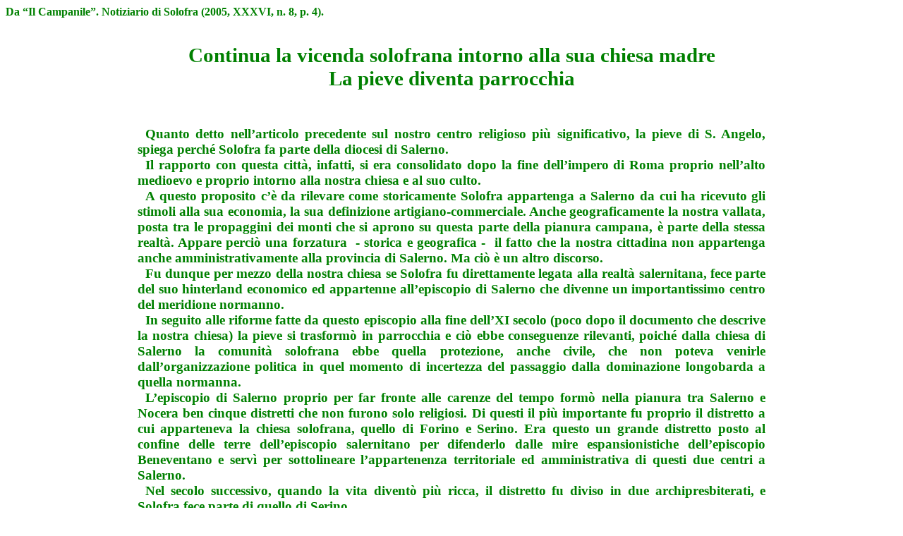

--- FILE ---
content_type: text/html
request_url: http://www.solofrastorica.it/campanilepieveparrocchia.htm
body_size: 4824
content:
<html xmlns:v="urn:schemas-microsoft-com:vml"
xmlns:o="urn:schemas-microsoft-com:office:office"
xmlns:w="urn:schemas-microsoft-com:office:word"
xmlns="http://www.w3.org/TR/REC-html40">

<head>
<meta http-equiv=Content-Type content="text/html; charset=windows-1252">
<meta name=ProgId content=Word.Document>
<meta name=Generator content="Microsoft Word 11">
<meta name=Originator content="Microsoft Word 11">
<link rel=File-List href="campanilepieveparrocchia_file/filelist.xml">
<title>La pieve diventa parrocchia</title>
<!--[if gte mso 9]><xml>
 <o:DocumentProperties>
  <o:Author>MIMMA</o:Author>
  <o:Template>Normal</o:Template>
  <o:LastAuthor> </o:LastAuthor>
  <o:Revision>4</o:Revision>
  <o:TotalTime>147</o:TotalTime>
  <o:Created>2006-05-21T21:03:00Z</o:Created>
  <o:LastSaved>2010-05-01T04:57:00Z</o:LastSaved>
  <o:Pages>1</o:Pages>
  <o:Words>857</o:Words>
  <o:Characters>4886</o:Characters>
  <o:Company>DMD</o:Company>
  <o:Lines>40</o:Lines>
  <o:Paragraphs>11</o:Paragraphs>
  <o:CharactersWithSpaces>5732</o:CharactersWithSpaces>
  <o:Version>11.5606</o:Version>
 </o:DocumentProperties>
</xml><![endif]--><!--[if gte mso 9]><xml>
 <w:WordDocument>
  <w:SpellingState>Clean</w:SpellingState>
  <w:GrammarState>Clean</w:GrammarState>
  <w:HyphenationZone>14</w:HyphenationZone>
  <w:ValidateAgainstSchemas/>
  <w:SaveIfXMLInvalid>false</w:SaveIfXMLInvalid>
  <w:IgnoreMixedContent>false</w:IgnoreMixedContent>
  <w:AlwaysShowPlaceholderText>false</w:AlwaysShowPlaceholderText>
  <w:BrowserLevel>MicrosoftInternetExplorer4</w:BrowserLevel>
 </w:WordDocument>
</xml><![endif]--><!--[if gte mso 9]><xml>
 <w:LatentStyles DefLockedState="false" LatentStyleCount="156">
 </w:LatentStyles>
</xml><![endif]-->
<style>
<!--
 /* Font Definitions */
 @font-face
	{font-family:"Comic Sans MS";
	panose-1:3 15 7 2 3 3 2 2 2 4;
	mso-font-charset:0;
	mso-generic-font-family:script;
	mso-font-pitch:variable;
	mso-font-signature:647 0 0 0 159 0;}
@font-face
	{font-family:"Bodoni MT";
	panose-1:2 7 6 3 8 6 6 2 2 3;
	mso-font-charset:0;
	mso-generic-font-family:roman;
	mso-font-pitch:variable;
	mso-font-signature:3 0 0 0 1 0;}
 /* Style Definitions */
 p.MsoNormal, li.MsoNormal, div.MsoNormal
	{mso-style-parent:"";
	margin:0cm;
	margin-bottom:.0001pt;
	mso-pagination:widow-orphan;
	font-size:12.0pt;
	font-family:"Times New Roman";
	mso-fareast-font-family:"Times New Roman";}
p.MsoBodyText, li.MsoBodyText, div.MsoBodyText
	{margin:0cm;
	margin-bottom:.0001pt;
	text-align:justify;
	mso-pagination:widow-orphan;
	font-size:12.0pt;
	font-family:"Comic Sans MS";
	mso-fareast-font-family:"Times New Roman";
	mso-bidi-font-family:"Times New Roman";
	color:green;
	font-weight:bold;}
a:link, span.MsoHyperlink
	{color:blue;
	text-decoration:underline;
	text-underline:single;}
a:visited, span.MsoHyperlinkFollowed
	{color:purple;
	text-decoration:underline;
	text-underline:single;}
span.SpellE
	{mso-style-name:"";
	mso-spl-e:yes;}
span.GramE
	{mso-style-name:"";
	mso-gram-e:yes;}
@page Section1
	{size:595.3pt 841.9pt;
	margin:70.85pt 2.0cm 2.0cm 2.0cm;
	mso-header-margin:35.4pt;
	mso-footer-margin:35.4pt;
	mso-paper-source:0;}
div.Section1
	{page:Section1;}
-->
</style>
<!--[if gte mso 10]>
<style>
 /* Style Definitions */
 table.MsoNormalTable
	{mso-style-name:"Tabella normale";
	mso-tstyle-rowband-size:0;
	mso-tstyle-colband-size:0;
	mso-style-noshow:yes;
	mso-style-parent:"";
	mso-padding-alt:0cm 5.4pt 0cm 5.4pt;
	mso-para-margin:0cm;
	mso-para-margin-bottom:.0001pt;
	mso-pagination:widow-orphan;
	font-size:10.0pt;
	font-family:"Times New Roman";
	mso-ansi-language:#0400;
	mso-fareast-language:#0400;
	mso-bidi-language:#0400;}
</style>
<![endif]--><!--[if gte mso 9]><xml>
 <o:shapedefaults v:ext="edit" spidmax="3074"/>
</xml><![endif]--><!--[if gte mso 9]><xml>
 <o:shapelayout v:ext="edit">
  <o:idmap v:ext="edit" data="1"/>
 </o:shapelayout></xml><![endif]-->
</head>

<body lang=IT link=blue vlink=purple style='tab-interval:35.4pt'>

<div class=Section1>

<p class=MsoNormal><b><span style='font-family:"Comic Sans MS";color:green'>Da
“Il Campanile”. Notiziario di Solofra (2005, XXXVI, n. 8, p. 4).<o:p></o:p></span></b></p>

<p class=MsoNormal><b><span style='font-family:"Comic Sans MS";color:green'><o:p>&nbsp;</o:p></span></b></p>

<p class=MsoNormal><b><span style='font-family:"Comic Sans MS";color:green'><o:p>&nbsp;</o:p></span></b></p>

<p class=MsoNormal align=center style='text-align:center'><b><span
style='font-size:22.0pt;font-family:"Bodoni MT";color:green'>Continua la
vicenda solofrana intorno alla sua chiesa <span class=GramE>madre</span><o:p></o:p></span></b></p>

<p class=MsoNormal align=center style='text-align:center'><b><span
style='font-size:22.0pt;font-family:"Bodoni MT";color:green'>La pieve diventa
parrocchia<o:p></o:p></span></b></p>

<p class=MsoNormal><b><span style='font-size:22.0pt;font-family:"Bodoni MT";
color:green'><o:p>&nbsp;</o:p></span></b></p>

<p class=MsoNormal><b><span style='font-family:"Comic Sans MS";color:green'><o:p>&nbsp;</o:p></span></b></p>

<div align=center>

<table class=MsoNormalTable border=0 cellspacing=0 cellpadding=0
 style='border-collapse:collapse;mso-padding-alt:0cm 3.5pt 0cm 3.5pt'>
 <tr style='mso-yfti-irow:0;mso-yfti-firstrow:yes;mso-yfti-lastrow:yes'>
  <td width=890 valign=top style='width:667.3pt;padding:0cm 3.5pt 0cm 3.5pt'>
  <p class=MsoBodyText style='text-indent:8.5pt'><span style='font-size:14.0pt;
  font-family:"Bodoni MT"'>Quanto detto nell’articolo precedente sul nostro
  centro religioso più <span class=GramE>significativo</span>, la pieve di S. Angelo,
  spiega perché Solofra fa parte della diocesi di Salerno. <o:p></o:p></span></p>
  <p class=MsoBodyText style='text-indent:8.5pt'><span style='font-size:14.0pt;
  font-family:"Bodoni MT"'>Il rapporto con questa città, infatti, si era
  consolidato dopo la fine dell’impero di Roma proprio nell’alto medioevo e
  proprio intorno alla nostra chiesa e al suo culto. <o:p></o:p></span></p>
  <p class=MsoBodyText style='text-indent:8.5pt'><span style='font-size:14.0pt;
  font-family:"Bodoni MT"'>A questo proposito c’è da rilevare come storicamente
  Solofra <span class=GramE>appartenga</span> a Salerno da cui ha ricevuto gli
  stimoli alla sua economia, la sua definizione artigiano-commerciale. <span
  class=GramE>Anche</span> geograficamente la nostra vallata, posta tra le
  propaggini dei monti che si aprono su questa parte della pianura campana, è
  parte della stessa realtà. Appare perciò una forzatura<span class=GramE><span
  style='mso-spacerun:yes'>  </span></span>- storica e geografica -<span
  style='mso-spacerun:yes'>  </span>il fatto che la nostra cittadina non
  appartenga anche <span class=SpellE>amministrativamente</span> alla provincia
  di Salerno. <span class=GramE>Ma</span> ciò è un altro discorso. <o:p></o:p></span></p>
  <p class=MsoNormal style='text-align:justify;text-indent:8.5pt'><b><span
  style='font-size:14.0pt;font-family:"Bodoni MT";color:green'>Fu dunque per mezzo
  della nostra chiesa se Solofra fu direttamente legata alla realtà
  salernitana, fece parte del suo hinterland economico ed appartenne
  all’episcopio di Salerno che divenne un importantissimo centro del meridione
  normanno. <o:p></o:p></span></b></p>
  <p class=MsoNormal style='text-align:justify;text-indent:8.5pt'><b><span
  style='font-size:14.0pt;font-family:"Bodoni MT";color:green'>In seguito alle
  riforme fatte da <span class=GramE>questo </span>episcopio alla fine dell’XI
  secolo (poco dopo il documento che descrive la nostra chiesa) la pieve si
  trasformò in parrocchia e ciò ebbe conseguenze rilevanti, poiché dalla chiesa
  di Salerno la comunità solofrana ebbe quella protezione, anche civile, che
  non poteva venirle dall’organizzazione politica in quel momento di incertezza
  del passaggio dalla dominazione longobarda a quella normanna. <o:p></o:p></span></b></p>
  <p class=MsoNormal style='text-align:justify;text-indent:8.5pt'><b><span
  style='font-size:14.0pt;font-family:"Bodoni MT";color:green'>L’episcopio di
  Salerno proprio per far fronte alle <span class=GramE>carenze</span> del
  tempo formò nella pianura tra Salerno e <span class=SpellE>Nocera</span> ben
  cinque distretti che non furono solo religiosi. Di questi il più importante
  fu proprio il distretto a cui apparteneva la chiesa solofrana, quello di <span
  class=GramE>Forino</span> e Serino. Era questo un <span class=GramE>grande</span>
  distretto posto al confine delle terre dell’episcopio salernitano per
  difenderlo dalle mire espansionistiche dell’episcopio <span class=SpellE>Beneventano</span>
  e servì per sottolineare l’appartenenza territoriale ed amministrativa di
  questi due centri a Salerno. <o:p></o:p></span></b></p>
  <p class=MsoNormal style='text-align:justify;text-indent:8.5pt'><b><span
  style='font-size:14.0pt;font-family:"Bodoni MT";color:green'>Nel secolo
  successivo, quando la vita diventò più ricca, il distretto fu diviso in due <span
  class=SpellE>archipresbiterati</span>, e Solofra fece parte di quello di
  Serino. <o:p></o:p></span></b></p>
  <p class=MsoNormal style='text-align:justify;text-indent:8.5pt'><b><span
  style='font-size:14.0pt;font-family:"Bodoni MT";color:green'>Vale <span
  class=GramE>sottolineare</span> come questa divisione seguiva quella che i
  normanni stavano facendo nel governo della zona. Essi<span class=GramE>
  infatti</span> divisero i territori del meridione, dove avevano fondato uno
  dei regni più importanti dell’epoca, in feudi e la costituzione del feudo di
  Serino rispecchia esattamente quella religiosa fatta dalla chiesa di Salerno.
  <o:p></o:p></span></b></p>
  <p class=MsoNormal style='text-align:justify;text-indent:8.5pt'><b><span
  style='font-size:14.0pt;font-family:"Bodoni MT";color:green'>Ancora una volta
  nella nostra zona si realizzava, o meglio si confermava, <span class=GramE>una
  </span>unità di intenti e di azioni tra il potere religioso e quello politico
  come era avvenuto con i principi longobardi. <o:p></o:p></span></b></p>
  <p class=MsoNormal style='text-align:justify;text-indent:8.5pt'><b><span
  style='font-size:14.0pt;font-family:"Bodoni MT";color:green'>Fu
  importantissima questa corrispondenza tra le due organizzazioni<span
  class=GramE><span style='mso-spacerun:yes'>  </span></span>- quella religiosa
  e quella politica -<span style='mso-spacerun:yes'>  </span>poiché ciò aiutò
  le popolazioni ad organizzare la loro vita comunitaria. Prima era stata la
  chiesa a dettare le regole e a scandire la vita delle popolazioni (e ciò era
  avvenuto fino a tutto il periodo longobardo) che non avevano
  un’organizzazione feudale, quindi gli usi e i costumi erano stati informati e
  retti dal diritto divino. Ora, con il più organico regno normanno <span
  class=GramE>di </span>impronta feudale, l’istituzione politica riprende forza
  ma assume cioè nella propria organizzazione quegli usi e quei costumi che
  avevano una netta impronta religiosa e ancora per molto tempo la vita della
  gente fu informata a questi principi. <o:p></o:p></span></b></p>
  <p class=MsoNormal style='text-align:justify;text-indent:8.5pt'><b><span
  style='font-size:14.0pt;font-family:"Bodoni MT";color:green'>Per comprendere
  quanto forte e pregnante <span class=GramE>fosse</span> la presenza
  dell’elemento religioso nella vita delle comunità vale per esempio
  considerare che negli Statuti, che sono delle regole che una popolazione che
  vive insieme si dà per organizzare la loro vita in comune, il giudizio dei
  giudici era poggiato sul giuramento che era poggiato, oltre che sulla
  onorabilità di chi giurava, soprattutto sulla religione e sul giudizio di
  Dio. <o:p></o:p></span></b></p>
  <p class=MsoNormal style='text-align:justify;text-indent:8.5pt'><b><span
  style='font-size:14.0pt;font-family:"Bodoni MT";color:green'>Ma c’è di più se
  si considera che le terre di questa zona, così fertili e promettenti
  economicamente, non furono governate solo <span class=GramE>dalla </span>istituzione
  religiosa di Salerno, ma anche da quella di Cava a cui furono affidate molte
  terre. <o:p></o:p></span></b></p>
  <p class=MsoNormal style='text-align:justify;text-indent:8.5pt'><b><span
  style='font-size:14.0pt;font-family:"Bodoni MT";color:green'>Si consideri
  inoltre che queste due istituzioni <span class=GramE>avevano</span> la curia,
  cioè il tribunale locale che fu il primo punto di governo delle popolazioni e
  che questa curia funzionava secondo quanto stabilito negli Statuti. Ancora
  una volta in questo periodo di maturazione del governo cittadino c’è intima
  unione tra vita religiosa e <span class=GramE>vita</span> civile. <o:p></o:p></span></b></p>
  <p class=MsoNormal style='text-align:justify;text-indent:8.5pt'><b><span
  style='font-size:14.0pt;font-family:"Bodoni MT";color:green'>Cava fu <span
  class=GramE>una presenza importantissima non solo</span>, come abbiamo detto,
  perché centro economico, ma anche perché Salerno nel XII secolo fu dilaniata
  da uno scisma, quindi l’Abbazia supplì all’assenza di Salerno. Il fatto che
  Solofra sia entrata sotto l’influenza <span class=SpellE><span class=GramE>cavese</span></span>
  è importantissimo perché la sua economia si giovò della vivacità commerciale
  dei questo centro religioso ed economico che aveva l’importante porto di <span
  class=SpellE>Vietri</span>.<o:p></o:p></span></b></p>
  <p class=MsoNormal style='text-align:justify;text-indent:8.5pt'><b><span
  style='font-size:14.0pt;font-family:"Bodoni MT";color:green'>La comunità
  solofrana fu aiutata dal fatto che i Normanni e poi Federico II <span
  class=GramE>crearono</span> una solida struttura statale. Essa, che già aveva
  degli usi e costumi, <span class=GramE>cioè</span> dei modelli di vita nati
  dall’intenso rapporto con la sua chiesa madre, scrisse un corpus <span
  class=SpellE>juris</span>, cioè i suoi statuti, che hanno un grande valore,
  una forte pregnanza poiché nati all’interno del diritto divino.<o:p></o:p></span></b></p>
  <p class=MsoNormal align=right style='text-align:right;text-indent:8.5pt'><b><span
  style='font-size:14.0pt;font-family:"Bodoni MT";color:green'>Mimma De Maio<o:p></o:p></span></b></p>
  </td>
 </tr>
</table>

</div>

<p class=MsoNormal><b><span style='font-family:"Comic Sans MS";color:green'><o:p>&nbsp;</o:p></span></b></p>

<p class=MsoNormal><b><span style='font-family:"Comic Sans MS";color:green'><o:p>&nbsp;</o:p></span></b></p>

<p class=MsoNormal><b><span style='font-family:"Comic Sans MS";color:green'><o:p>&nbsp;</o:p></span></b></p>

<p class=MsoNormal align=center style='text-align:center'><b><span
style='font-size:20.0pt;font-family:"Bodoni MT";color:green'><a
href="http://www.solofrastorica.it/Pieve.htm"><span style='color:green'>La
pieve di S. Angelo e Santa Maria</span></a><o:p></o:p></span></b></p>

<p class=MsoNormal align=center style='text-align:center'><b><span
style='font-size:20.0pt;font-family:"Bodoni MT";color:green'><o:p>&nbsp;</o:p></span></b></p>

<p class=MsoNormal><b><span style='font-family:"Comic Sans MS";color:green'><o:p>&nbsp;</o:p></span></b></p>

<div align=center>

<table class=MsoNormalTable border=0 cellspacing=0 cellpadding=0
 style='background:green;border-collapse:collapse;mso-padding-alt:0cm 3.5pt 0cm 3.5pt'>
 <tr style='mso-yfti-irow:0;mso-yfti-firstrow:yes;mso-yfti-lastrow:yes'>
  <td width=652 valign=top style='width:488.9pt;padding:0cm 3.5pt 0cm 3.5pt'>
  <p class=MsoNormal align=center style='text-align:center'><b><span
  style='font-size:8.0pt;mso-bidi-font-size:12.0pt;font-family:"Comic Sans MS";
  color:green'><o:p>&nbsp;</o:p></span></b></p>
  </td>
 </tr>
</table>

</div>

<p class=MsoNormal align=center style='text-align:center'><b><span
style='font-family:"Comic Sans MS";color:green'><o:p>&nbsp;</o:p></span></b></p>

<p class=MsoNormal align=center style='text-align:center'><b><span
style='font-size:20.0pt;font-family:"Bodoni MT";color:green'><a
href="http://www.solofrastorica.it/"><span style='color:green'>Home</span></a><o:p></o:p></span></b></p>

<p class=MsoNormal align=center style='text-align:center'><b><span
style='font-size:20.0pt;font-family:"Bodoni MT";color:green'><o:p>&nbsp;</o:p></span></b></p>

<p class=MsoNormal align=center style='text-align:center'><b><span
style='font-size:20.0pt;font-family:"Bodoni MT";color:green'><a
href="http://www.solofrastorica.it/campanilearticoli.htm"><span
style='color:green'>Altri articoli</span></a><o:p></o:p></span></b></p>

<p class=MsoNormal align=center style='text-align:center'><b><span
style='font-size:20.0pt;font-family:"Bodoni MT";color:green'><o:p>&nbsp;</o:p></span></b></p>

<p class=MsoNormal align=center style='text-align:center'><b><span
style='font-size:20.0pt;font-family:"Bodoni MT";color:green'><a
href="mailto:info@solofrastorica.it"><span style='color:green'>Scrivi</span></a><o:p></o:p></span></b></p>

<p class=MsoNormal align=center style='text-align:center'><b><span
style='font-family:"Comic Sans MS";color:green'><o:p>&nbsp;</o:p></span></b></p>

<p class=MsoNormal align=center style='text-align:center'><b><span
style='font-family:"Comic Sans MS";color:green'><o:p>&nbsp;</o:p></span></b></p>

<div align=center>

<table class=MsoNormalTable border=0 cellspacing=0 cellpadding=0
 style='background:green;border-collapse:collapse;mso-padding-alt:0cm 3.5pt 0cm 3.5pt'>
 <tr style='mso-yfti-irow:0;mso-yfti-firstrow:yes;mso-yfti-lastrow:yes'>
  <td width=652 valign=top style='width:488.9pt;padding:0cm 3.5pt 0cm 3.5pt'>
  <p class=MsoNormal align=center style='text-align:center'><b><span
  style='font-size:8.0pt;mso-bidi-font-size:12.0pt;font-family:"Comic Sans MS";
  color:green'><o:p>&nbsp;</o:p></span></b></p>
  </td>
 </tr>
</table>

</div>

<p class=MsoNormal align=center style='text-align:center'><b><span
style='font-family:"Comic Sans MS";color:green'><o:p>&nbsp;</o:p></span></b></p>

</div>

</body>

</html>
